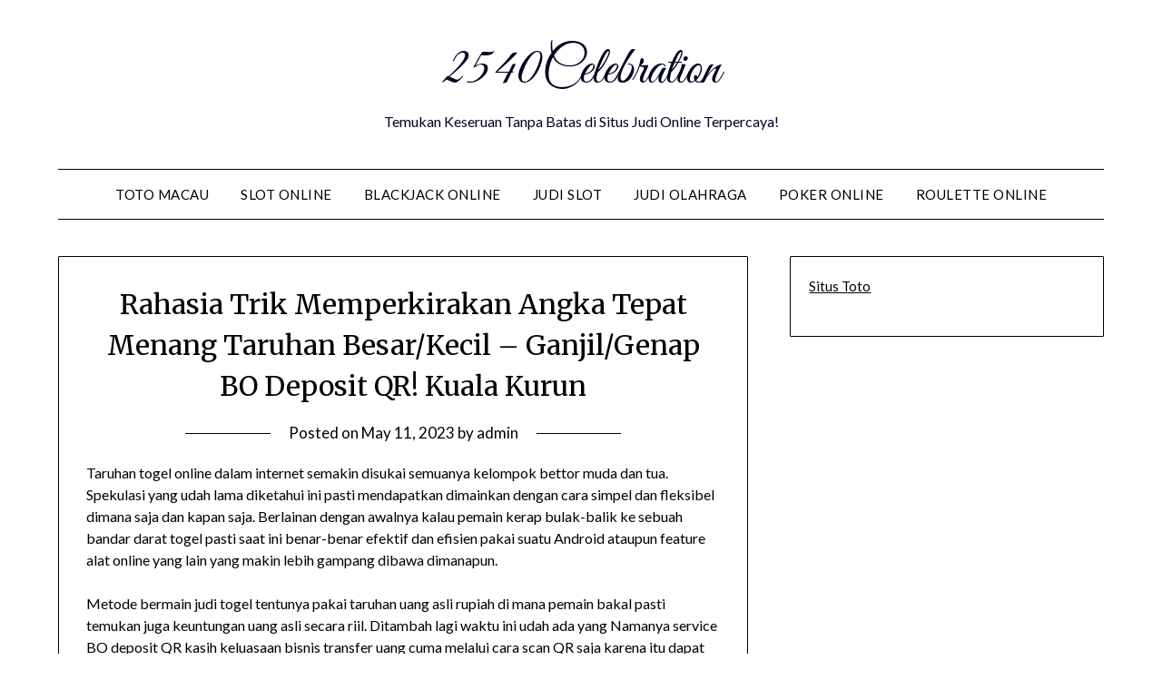

--- FILE ---
content_type: text/html; charset=UTF-8
request_url: https://2540celebration.com/rahasia-trik-memperkirakan-angka-tepat-menang-taruhan-besar-kecil-ganjil-genap-bo-deposit-qr-kuala-kurun/
body_size: 15541
content:


<!doctype html>
	<html lang="en-US">
	<head>
		<meta charset="UTF-8">
		<meta name="viewport" content="width=device-width, initial-scale=1">
		<link rel="profile" href="https://gmpg.org/xfn/11">
		<meta name='robots' content='index, follow, max-image-preview:large, max-snippet:-1, max-video-preview:-1' />

	<!-- This site is optimized with the Yoast SEO plugin v26.8 - https://yoast.com/product/yoast-seo-wordpress/ -->
	<title>Rahasia Trik Memperkirakan Angka Tepat Menang Taruhan Besar/Kecil - Ganjil/Genap BO Deposit QR! Kuala Kurun</title>
	<meta name="description" content="Rahasia Trik Memperkirakan Angka Tepat Menang Taruhan Besar/Kecil - Ganjil/Genap BO Deposit QR! Kuala Kurun" />
	<link rel="canonical" href="https://2540celebration.com/rahasia-trik-memperkirakan-angka-tepat-menang-taruhan-besar-kecil-ganjil-genap-bo-deposit-qr-kuala-kurun/" />
	<meta property="og:locale" content="en_US" />
	<meta property="og:type" content="article" />
	<meta property="og:title" content="Rahasia Trik Memperkirakan Angka Tepat Menang Taruhan Besar/Kecil - Ganjil/Genap BO Deposit QR! Kuala Kurun" />
	<meta property="og:description" content="Rahasia Trik Memperkirakan Angka Tepat Menang Taruhan Besar/Kecil - Ganjil/Genap BO Deposit QR! Kuala Kurun" />
	<meta property="og:url" content="https://2540celebration.com/rahasia-trik-memperkirakan-angka-tepat-menang-taruhan-besar-kecil-ganjil-genap-bo-deposit-qr-kuala-kurun/" />
	<meta property="og:site_name" content="2540Celebration" />
	<meta property="article:published_time" content="2023-05-11T15:10:31+00:00" />
	<meta property="og:image" content="http://2540celebration.com/wp-content/uploads/2023/05/cropped-Thor-Koi-Fix-nya-300x300.png" />
	<meta name="author" content="admin" />
	<meta name="twitter:card" content="summary_large_image" />
	<meta name="twitter:title" content="Rahasia Trik Memperkirakan Angka Tepat Menang Taruhan Besar/Kecil - Ganjil/Genap BO Deposit QR! Kuala Kurun" />
	<meta name="twitter:description" content="Rahasia Trik Memperkirakan Angka Tepat Menang Taruhan Besar/Kecil - Ganjil/Genap BO Deposit QR! Kuala Kurun" />
	<meta name="twitter:label1" content="Written by" />
	<meta name="twitter:data1" content="admin" />
	<meta name="twitter:label2" content="Est. reading time" />
	<meta name="twitter:data2" content="10 minutes" />
	<script type="application/ld+json" class="yoast-schema-graph">{"@context":"https://schema.org","@graph":[{"@type":"Article","@id":"https://2540celebration.com/rahasia-trik-memperkirakan-angka-tepat-menang-taruhan-besar-kecil-ganjil-genap-bo-deposit-qr-kuala-kurun/#article","isPartOf":{"@id":"https://2540celebration.com/rahasia-trik-memperkirakan-angka-tepat-menang-taruhan-besar-kecil-ganjil-genap-bo-deposit-qr-kuala-kurun/"},"author":{"name":"admin","@id":"https://2540celebration.com/#/schema/person/b61e930e95cbbe4e279c80da4f404897"},"headline":"Rahasia Trik Memperkirakan Angka Tepat Menang Taruhan Besar/Kecil &#8211; Ganjil/Genap BO Deposit QR! Kuala Kurun","datePublished":"2023-05-11T15:10:31+00:00","mainEntityOfPage":{"@id":"https://2540celebration.com/rahasia-trik-memperkirakan-angka-tepat-menang-taruhan-besar-kecil-ganjil-genap-bo-deposit-qr-kuala-kurun/"},"wordCount":1989,"commentCount":0,"image":{"@id":"https://2540celebration.com/rahasia-trik-memperkirakan-angka-tepat-menang-taruhan-besar-kecil-ganjil-genap-bo-deposit-qr-kuala-kurun/#primaryimage"},"thumbnailUrl":"http://2540celebration.com/wp-content/uploads/2023/05/cropped-Thor-Koi-Fix-nya-300x300.png","articleSection":["Toto Macau"],"inLanguage":"en-US"},{"@type":"WebPage","@id":"https://2540celebration.com/rahasia-trik-memperkirakan-angka-tepat-menang-taruhan-besar-kecil-ganjil-genap-bo-deposit-qr-kuala-kurun/","url":"https://2540celebration.com/rahasia-trik-memperkirakan-angka-tepat-menang-taruhan-besar-kecil-ganjil-genap-bo-deposit-qr-kuala-kurun/","name":"Rahasia Trik Memperkirakan Angka Tepat Menang Taruhan Besar/Kecil - Ganjil/Genap BO Deposit QR! Kuala Kurun","isPartOf":{"@id":"https://2540celebration.com/#website"},"primaryImageOfPage":{"@id":"https://2540celebration.com/rahasia-trik-memperkirakan-angka-tepat-menang-taruhan-besar-kecil-ganjil-genap-bo-deposit-qr-kuala-kurun/#primaryimage"},"image":{"@id":"https://2540celebration.com/rahasia-trik-memperkirakan-angka-tepat-menang-taruhan-besar-kecil-ganjil-genap-bo-deposit-qr-kuala-kurun/#primaryimage"},"thumbnailUrl":"http://2540celebration.com/wp-content/uploads/2023/05/cropped-Thor-Koi-Fix-nya-300x300.png","datePublished":"2023-05-11T15:10:31+00:00","author":{"@id":"https://2540celebration.com/#/schema/person/b61e930e95cbbe4e279c80da4f404897"},"description":"Rahasia Trik Memperkirakan Angka Tepat Menang Taruhan Besar/Kecil - Ganjil/Genap BO Deposit QR! Kuala Kurun","breadcrumb":{"@id":"https://2540celebration.com/rahasia-trik-memperkirakan-angka-tepat-menang-taruhan-besar-kecil-ganjil-genap-bo-deposit-qr-kuala-kurun/#breadcrumb"},"inLanguage":"en-US","potentialAction":[{"@type":"ReadAction","target":["https://2540celebration.com/rahasia-trik-memperkirakan-angka-tepat-menang-taruhan-besar-kecil-ganjil-genap-bo-deposit-qr-kuala-kurun/"]}]},{"@type":"ImageObject","inLanguage":"en-US","@id":"https://2540celebration.com/rahasia-trik-memperkirakan-angka-tepat-menang-taruhan-besar-kecil-ganjil-genap-bo-deposit-qr-kuala-kurun/#primaryimage","url":"http://2540celebration.com/wp-content/uploads/2023/05/cropped-Thor-Koi-Fix-nya-300x300.png","contentUrl":"http://2540celebration.com/wp-content/uploads/2023/05/cropped-Thor-Koi-Fix-nya-300x300.png"},{"@type":"BreadcrumbList","@id":"https://2540celebration.com/rahasia-trik-memperkirakan-angka-tepat-menang-taruhan-besar-kecil-ganjil-genap-bo-deposit-qr-kuala-kurun/#breadcrumb","itemListElement":[{"@type":"ListItem","position":1,"name":"Home","item":"https://2540celebration.com/"},{"@type":"ListItem","position":2,"name":"Rahasia Trik Memperkirakan Angka Tepat Menang Taruhan Besar/Kecil &#8211; Ganjil/Genap BO Deposit QR! Kuala Kurun"}]},{"@type":"WebSite","@id":"https://2540celebration.com/#website","url":"https://2540celebration.com/","name":"2540celebration","description":"Temukan Keseruan Tanpa Batas di Situs Judi Online Terpercaya!","alternateName":"2540celebration","potentialAction":[{"@type":"SearchAction","target":{"@type":"EntryPoint","urlTemplate":"https://2540celebration.com/?s={search_term_string}"},"query-input":{"@type":"PropertyValueSpecification","valueRequired":true,"valueName":"search_term_string"}}],"inLanguage":"en-US"},{"@type":"Person","@id":"https://2540celebration.com/#/schema/person/b61e930e95cbbe4e279c80da4f404897","name":"admin","image":{"@type":"ImageObject","inLanguage":"en-US","@id":"https://2540celebration.com/#/schema/person/image/","url":"https://secure.gravatar.com/avatar/a4c83fc8ef99fc6b5e1e61cb6e37ab916589d118112ad4cd492ea021db45a055?s=96&d=mm&r=g","contentUrl":"https://secure.gravatar.com/avatar/a4c83fc8ef99fc6b5e1e61cb6e37ab916589d118112ad4cd492ea021db45a055?s=96&d=mm&r=g","caption":"admin"},"sameAs":["http://2540celebration.com"],"url":"https://2540celebration.com/author/admin/"}]}</script>
	<!-- / Yoast SEO plugin. -->


<link rel='dns-prefetch' href='//fonts.googleapis.com' />
<link rel="alternate" type="application/rss+xml" title="2540Celebration &raquo; Feed" href="https://2540celebration.com/feed/" />
<link rel="alternate" title="oEmbed (JSON)" type="application/json+oembed" href="https://2540celebration.com/wp-json/oembed/1.0/embed?url=https%3A%2F%2F2540celebration.com%2Frahasia-trik-memperkirakan-angka-tepat-menang-taruhan-besar-kecil-ganjil-genap-bo-deposit-qr-kuala-kurun%2F" />
<link rel="alternate" title="oEmbed (XML)" type="text/xml+oembed" href="https://2540celebration.com/wp-json/oembed/1.0/embed?url=https%3A%2F%2F2540celebration.com%2Frahasia-trik-memperkirakan-angka-tepat-menang-taruhan-besar-kecil-ganjil-genap-bo-deposit-qr-kuala-kurun%2F&#038;format=xml" />
<style id='wp-img-auto-sizes-contain-inline-css' type='text/css'>
img:is([sizes=auto i],[sizes^="auto," i]){contain-intrinsic-size:3000px 1500px}
/*# sourceURL=wp-img-auto-sizes-contain-inline-css */
</style>
<style id='superb-addons-variable-fallbacks-inline-css' type='text/css'>
:root{--wp--preset--color--primary:#1f7cec;--wp--preset--color--primary-hover:#3993ff;--wp--preset--color--base:#fff;--wp--preset--color--featured:#0a284b;--wp--preset--color--contrast-light:#fff;--wp--preset--color--contrast-dark:#000;--wp--preset--color--mono-1:#0d3c74;--wp--preset--color--mono-2:#64748b;--wp--preset--color--mono-3:#e2e8f0;--wp--preset--color--mono-4:#f8fafc;--wp--preset--spacing--superbspacing-xxsmall:clamp(5px,1vw,10px);--wp--preset--spacing--superbspacing-xsmall:clamp(10px,2vw,20px);--wp--preset--spacing--superbspacing-small:clamp(20px,4vw,40px);--wp--preset--spacing--superbspacing-medium:clamp(30px,6vw,60px);--wp--preset--spacing--superbspacing-large:clamp(40px,8vw,80px);--wp--preset--spacing--superbspacing-xlarge:clamp(50px,10vw,100px);--wp--preset--spacing--superbspacing-xxlarge:clamp(60px,12vw,120px);--wp--preset--font-size--superbfont-tiny:clamp(10px,0.625rem + ((1vw - 3.2px) * 0.227),12px);--wp--preset--font-size--superbfont-xxsmall:clamp(12px,0.75rem + ((1vw - 3.2px) * 0.227),14px);--wp--preset--font-size--superbfont-xsmall:clamp(16px,1rem + ((1vw - 3.2px) * 1),16px);--wp--preset--font-size--superbfont-small:clamp(16px,1rem + ((1vw - 3.2px) * 0.227),18px);--wp--preset--font-size--superbfont-medium:clamp(18px,1.125rem + ((1vw - 3.2px) * 0.227),20px);--wp--preset--font-size--superbfont-large:clamp(24px,1.5rem + ((1vw - 3.2px) * 0.909),32px);--wp--preset--font-size--superbfont-xlarge:clamp(32px,2rem + ((1vw - 3.2px) * 1.818),48px);--wp--preset--font-size--superbfont-xxlarge:clamp(40px,2.5rem + ((1vw - 3.2px) * 2.727),64px)}.has-primary-color{color:var(--wp--preset--color--primary)!important}.has-primary-hover-color{color:var(--wp--preset--color--primary-hover)!important}.has-base-color{color:var(--wp--preset--color--base)!important}.has-featured-color{color:var(--wp--preset--color--featured)!important}.has-contrast-light-color{color:var(--wp--preset--color--contrast-light)!important}.has-contrast-dark-color{color:var(--wp--preset--color--contrast-dark)!important}.has-mono-1-color{color:var(--wp--preset--color--mono-1)!important}.has-mono-2-color{color:var(--wp--preset--color--mono-2)!important}.has-mono-3-color{color:var(--wp--preset--color--mono-3)!important}.has-mono-4-color{color:var(--wp--preset--color--mono-4)!important}.has-primary-background-color{background-color:var(--wp--preset--color--primary)!important}.has-primary-hover-background-color{background-color:var(--wp--preset--color--primary-hover)!important}.has-base-background-color{background-color:var(--wp--preset--color--base)!important}.has-featured-background-color{background-color:var(--wp--preset--color--featured)!important}.has-contrast-light-background-color{background-color:var(--wp--preset--color--contrast-light)!important}.has-contrast-dark-background-color{background-color:var(--wp--preset--color--contrast-dark)!important}.has-mono-1-background-color{background-color:var(--wp--preset--color--mono-1)!important}.has-mono-2-background-color{background-color:var(--wp--preset--color--mono-2)!important}.has-mono-3-background-color{background-color:var(--wp--preset--color--mono-3)!important}.has-mono-4-background-color{background-color:var(--wp--preset--color--mono-4)!important}.has-superbfont-tiny-font-size{font-size:var(--wp--preset--font-size--superbfont-tiny)!important}.has-superbfont-xxsmall-font-size{font-size:var(--wp--preset--font-size--superbfont-xxsmall)!important}.has-superbfont-xsmall-font-size{font-size:var(--wp--preset--font-size--superbfont-xsmall)!important}.has-superbfont-small-font-size{font-size:var(--wp--preset--font-size--superbfont-small)!important}.has-superbfont-medium-font-size{font-size:var(--wp--preset--font-size--superbfont-medium)!important}.has-superbfont-large-font-size{font-size:var(--wp--preset--font-size--superbfont-large)!important}.has-superbfont-xlarge-font-size{font-size:var(--wp--preset--font-size--superbfont-xlarge)!important}.has-superbfont-xxlarge-font-size{font-size:var(--wp--preset--font-size--superbfont-xxlarge)!important}
/*# sourceURL=superb-addons-variable-fallbacks-inline-css */
</style>
<style id='wp-emoji-styles-inline-css' type='text/css'>

	img.wp-smiley, img.emoji {
		display: inline !important;
		border: none !important;
		box-shadow: none !important;
		height: 1em !important;
		width: 1em !important;
		margin: 0 0.07em !important;
		vertical-align: -0.1em !important;
		background: none !important;
		padding: 0 !important;
	}
/*# sourceURL=wp-emoji-styles-inline-css */
</style>
<link rel='stylesheet' id='wp-block-library-css' href='https://2540celebration.com/wp-includes/css/dist/block-library/style.min.css?ver=6.9' type='text/css' media='all' />
<style id='global-styles-inline-css' type='text/css'>
:root{--wp--preset--aspect-ratio--square: 1;--wp--preset--aspect-ratio--4-3: 4/3;--wp--preset--aspect-ratio--3-4: 3/4;--wp--preset--aspect-ratio--3-2: 3/2;--wp--preset--aspect-ratio--2-3: 2/3;--wp--preset--aspect-ratio--16-9: 16/9;--wp--preset--aspect-ratio--9-16: 9/16;--wp--preset--color--black: #000000;--wp--preset--color--cyan-bluish-gray: #abb8c3;--wp--preset--color--white: #ffffff;--wp--preset--color--pale-pink: #f78da7;--wp--preset--color--vivid-red: #cf2e2e;--wp--preset--color--luminous-vivid-orange: #ff6900;--wp--preset--color--luminous-vivid-amber: #fcb900;--wp--preset--color--light-green-cyan: #7bdcb5;--wp--preset--color--vivid-green-cyan: #00d084;--wp--preset--color--pale-cyan-blue: #8ed1fc;--wp--preset--color--vivid-cyan-blue: #0693e3;--wp--preset--color--vivid-purple: #9b51e0;--wp--preset--gradient--vivid-cyan-blue-to-vivid-purple: linear-gradient(135deg,rgb(6,147,227) 0%,rgb(155,81,224) 100%);--wp--preset--gradient--light-green-cyan-to-vivid-green-cyan: linear-gradient(135deg,rgb(122,220,180) 0%,rgb(0,208,130) 100%);--wp--preset--gradient--luminous-vivid-amber-to-luminous-vivid-orange: linear-gradient(135deg,rgb(252,185,0) 0%,rgb(255,105,0) 100%);--wp--preset--gradient--luminous-vivid-orange-to-vivid-red: linear-gradient(135deg,rgb(255,105,0) 0%,rgb(207,46,46) 100%);--wp--preset--gradient--very-light-gray-to-cyan-bluish-gray: linear-gradient(135deg,rgb(238,238,238) 0%,rgb(169,184,195) 100%);--wp--preset--gradient--cool-to-warm-spectrum: linear-gradient(135deg,rgb(74,234,220) 0%,rgb(151,120,209) 20%,rgb(207,42,186) 40%,rgb(238,44,130) 60%,rgb(251,105,98) 80%,rgb(254,248,76) 100%);--wp--preset--gradient--blush-light-purple: linear-gradient(135deg,rgb(255,206,236) 0%,rgb(152,150,240) 100%);--wp--preset--gradient--blush-bordeaux: linear-gradient(135deg,rgb(254,205,165) 0%,rgb(254,45,45) 50%,rgb(107,0,62) 100%);--wp--preset--gradient--luminous-dusk: linear-gradient(135deg,rgb(255,203,112) 0%,rgb(199,81,192) 50%,rgb(65,88,208) 100%);--wp--preset--gradient--pale-ocean: linear-gradient(135deg,rgb(255,245,203) 0%,rgb(182,227,212) 50%,rgb(51,167,181) 100%);--wp--preset--gradient--electric-grass: linear-gradient(135deg,rgb(202,248,128) 0%,rgb(113,206,126) 100%);--wp--preset--gradient--midnight: linear-gradient(135deg,rgb(2,3,129) 0%,rgb(40,116,252) 100%);--wp--preset--font-size--small: 13px;--wp--preset--font-size--medium: 20px;--wp--preset--font-size--large: 36px;--wp--preset--font-size--x-large: 42px;--wp--preset--spacing--20: 0.44rem;--wp--preset--spacing--30: 0.67rem;--wp--preset--spacing--40: 1rem;--wp--preset--spacing--50: 1.5rem;--wp--preset--spacing--60: 2.25rem;--wp--preset--spacing--70: 3.38rem;--wp--preset--spacing--80: 5.06rem;--wp--preset--shadow--natural: 6px 6px 9px rgba(0, 0, 0, 0.2);--wp--preset--shadow--deep: 12px 12px 50px rgba(0, 0, 0, 0.4);--wp--preset--shadow--sharp: 6px 6px 0px rgba(0, 0, 0, 0.2);--wp--preset--shadow--outlined: 6px 6px 0px -3px rgb(255, 255, 255), 6px 6px rgb(0, 0, 0);--wp--preset--shadow--crisp: 6px 6px 0px rgb(0, 0, 0);}:where(.is-layout-flex){gap: 0.5em;}:where(.is-layout-grid){gap: 0.5em;}body .is-layout-flex{display: flex;}.is-layout-flex{flex-wrap: wrap;align-items: center;}.is-layout-flex > :is(*, div){margin: 0;}body .is-layout-grid{display: grid;}.is-layout-grid > :is(*, div){margin: 0;}:where(.wp-block-columns.is-layout-flex){gap: 2em;}:where(.wp-block-columns.is-layout-grid){gap: 2em;}:where(.wp-block-post-template.is-layout-flex){gap: 1.25em;}:where(.wp-block-post-template.is-layout-grid){gap: 1.25em;}.has-black-color{color: var(--wp--preset--color--black) !important;}.has-cyan-bluish-gray-color{color: var(--wp--preset--color--cyan-bluish-gray) !important;}.has-white-color{color: var(--wp--preset--color--white) !important;}.has-pale-pink-color{color: var(--wp--preset--color--pale-pink) !important;}.has-vivid-red-color{color: var(--wp--preset--color--vivid-red) !important;}.has-luminous-vivid-orange-color{color: var(--wp--preset--color--luminous-vivid-orange) !important;}.has-luminous-vivid-amber-color{color: var(--wp--preset--color--luminous-vivid-amber) !important;}.has-light-green-cyan-color{color: var(--wp--preset--color--light-green-cyan) !important;}.has-vivid-green-cyan-color{color: var(--wp--preset--color--vivid-green-cyan) !important;}.has-pale-cyan-blue-color{color: var(--wp--preset--color--pale-cyan-blue) !important;}.has-vivid-cyan-blue-color{color: var(--wp--preset--color--vivid-cyan-blue) !important;}.has-vivid-purple-color{color: var(--wp--preset--color--vivid-purple) !important;}.has-black-background-color{background-color: var(--wp--preset--color--black) !important;}.has-cyan-bluish-gray-background-color{background-color: var(--wp--preset--color--cyan-bluish-gray) !important;}.has-white-background-color{background-color: var(--wp--preset--color--white) !important;}.has-pale-pink-background-color{background-color: var(--wp--preset--color--pale-pink) !important;}.has-vivid-red-background-color{background-color: var(--wp--preset--color--vivid-red) !important;}.has-luminous-vivid-orange-background-color{background-color: var(--wp--preset--color--luminous-vivid-orange) !important;}.has-luminous-vivid-amber-background-color{background-color: var(--wp--preset--color--luminous-vivid-amber) !important;}.has-light-green-cyan-background-color{background-color: var(--wp--preset--color--light-green-cyan) !important;}.has-vivid-green-cyan-background-color{background-color: var(--wp--preset--color--vivid-green-cyan) !important;}.has-pale-cyan-blue-background-color{background-color: var(--wp--preset--color--pale-cyan-blue) !important;}.has-vivid-cyan-blue-background-color{background-color: var(--wp--preset--color--vivid-cyan-blue) !important;}.has-vivid-purple-background-color{background-color: var(--wp--preset--color--vivid-purple) !important;}.has-black-border-color{border-color: var(--wp--preset--color--black) !important;}.has-cyan-bluish-gray-border-color{border-color: var(--wp--preset--color--cyan-bluish-gray) !important;}.has-white-border-color{border-color: var(--wp--preset--color--white) !important;}.has-pale-pink-border-color{border-color: var(--wp--preset--color--pale-pink) !important;}.has-vivid-red-border-color{border-color: var(--wp--preset--color--vivid-red) !important;}.has-luminous-vivid-orange-border-color{border-color: var(--wp--preset--color--luminous-vivid-orange) !important;}.has-luminous-vivid-amber-border-color{border-color: var(--wp--preset--color--luminous-vivid-amber) !important;}.has-light-green-cyan-border-color{border-color: var(--wp--preset--color--light-green-cyan) !important;}.has-vivid-green-cyan-border-color{border-color: var(--wp--preset--color--vivid-green-cyan) !important;}.has-pale-cyan-blue-border-color{border-color: var(--wp--preset--color--pale-cyan-blue) !important;}.has-vivid-cyan-blue-border-color{border-color: var(--wp--preset--color--vivid-cyan-blue) !important;}.has-vivid-purple-border-color{border-color: var(--wp--preset--color--vivid-purple) !important;}.has-vivid-cyan-blue-to-vivid-purple-gradient-background{background: var(--wp--preset--gradient--vivid-cyan-blue-to-vivid-purple) !important;}.has-light-green-cyan-to-vivid-green-cyan-gradient-background{background: var(--wp--preset--gradient--light-green-cyan-to-vivid-green-cyan) !important;}.has-luminous-vivid-amber-to-luminous-vivid-orange-gradient-background{background: var(--wp--preset--gradient--luminous-vivid-amber-to-luminous-vivid-orange) !important;}.has-luminous-vivid-orange-to-vivid-red-gradient-background{background: var(--wp--preset--gradient--luminous-vivid-orange-to-vivid-red) !important;}.has-very-light-gray-to-cyan-bluish-gray-gradient-background{background: var(--wp--preset--gradient--very-light-gray-to-cyan-bluish-gray) !important;}.has-cool-to-warm-spectrum-gradient-background{background: var(--wp--preset--gradient--cool-to-warm-spectrum) !important;}.has-blush-light-purple-gradient-background{background: var(--wp--preset--gradient--blush-light-purple) !important;}.has-blush-bordeaux-gradient-background{background: var(--wp--preset--gradient--blush-bordeaux) !important;}.has-luminous-dusk-gradient-background{background: var(--wp--preset--gradient--luminous-dusk) !important;}.has-pale-ocean-gradient-background{background: var(--wp--preset--gradient--pale-ocean) !important;}.has-electric-grass-gradient-background{background: var(--wp--preset--gradient--electric-grass) !important;}.has-midnight-gradient-background{background: var(--wp--preset--gradient--midnight) !important;}.has-small-font-size{font-size: var(--wp--preset--font-size--small) !important;}.has-medium-font-size{font-size: var(--wp--preset--font-size--medium) !important;}.has-large-font-size{font-size: var(--wp--preset--font-size--large) !important;}.has-x-large-font-size{font-size: var(--wp--preset--font-size--x-large) !important;}
/*# sourceURL=global-styles-inline-css */
</style>

<style id='classic-theme-styles-inline-css' type='text/css'>
/*! This file is auto-generated */
.wp-block-button__link{color:#fff;background-color:#32373c;border-radius:9999px;box-shadow:none;text-decoration:none;padding:calc(.667em + 2px) calc(1.333em + 2px);font-size:1.125em}.wp-block-file__button{background:#32373c;color:#fff;text-decoration:none}
/*# sourceURL=/wp-includes/css/classic-themes.min.css */
</style>
<link rel='stylesheet' id='dashicons-css' href='https://2540celebration.com/wp-includes/css/dashicons.min.css?ver=6.9' type='text/css' media='all' />
<link rel='stylesheet' id='admin-bar-css' href='https://2540celebration.com/wp-includes/css/admin-bar.min.css?ver=6.9' type='text/css' media='all' />
<style id='admin-bar-inline-css' type='text/css'>

    /* Hide CanvasJS credits for P404 charts specifically */
    #p404RedirectChart .canvasjs-chart-credit {
        display: none !important;
    }
    
    #p404RedirectChart canvas {
        border-radius: 6px;
    }

    .p404-redirect-adminbar-weekly-title {
        font-weight: bold;
        font-size: 14px;
        color: #fff;
        margin-bottom: 6px;
    }

    #wpadminbar #wp-admin-bar-p404_free_top_button .ab-icon:before {
        content: "\f103";
        color: #dc3545;
        top: 3px;
    }
    
    #wp-admin-bar-p404_free_top_button .ab-item {
        min-width: 80px !important;
        padding: 0px !important;
    }
    
    /* Ensure proper positioning and z-index for P404 dropdown */
    .p404-redirect-adminbar-dropdown-wrap { 
        min-width: 0; 
        padding: 0;
        position: static !important;
    }
    
    #wpadminbar #wp-admin-bar-p404_free_top_button_dropdown {
        position: static !important;
    }
    
    #wpadminbar #wp-admin-bar-p404_free_top_button_dropdown .ab-item {
        padding: 0 !important;
        margin: 0 !important;
    }
    
    .p404-redirect-dropdown-container {
        min-width: 340px;
        padding: 18px 18px 12px 18px;
        background: #23282d !important;
        color: #fff;
        border-radius: 12px;
        box-shadow: 0 8px 32px rgba(0,0,0,0.25);
        margin-top: 10px;
        position: relative !important;
        z-index: 999999 !important;
        display: block !important;
        border: 1px solid #444;
    }
    
    /* Ensure P404 dropdown appears on hover */
    #wpadminbar #wp-admin-bar-p404_free_top_button .p404-redirect-dropdown-container { 
        display: none !important;
    }
    
    #wpadminbar #wp-admin-bar-p404_free_top_button:hover .p404-redirect-dropdown-container { 
        display: block !important;
    }
    
    #wpadminbar #wp-admin-bar-p404_free_top_button:hover #wp-admin-bar-p404_free_top_button_dropdown .p404-redirect-dropdown-container {
        display: block !important;
    }
    
    .p404-redirect-card {
        background: #2c3338;
        border-radius: 8px;
        padding: 18px 18px 12px 18px;
        box-shadow: 0 2px 8px rgba(0,0,0,0.07);
        display: flex;
        flex-direction: column;
        align-items: flex-start;
        border: 1px solid #444;
    }
    
    .p404-redirect-btn {
        display: inline-block;
        background: #dc3545;
        color: #fff !important;
        font-weight: bold;
        padding: 5px 22px;
        border-radius: 8px;
        text-decoration: none;
        font-size: 17px;
        transition: background 0.2s, box-shadow 0.2s;
        margin-top: 8px;
        box-shadow: 0 2px 8px rgba(220,53,69,0.15);
        text-align: center;
        line-height: 1.6;
    }
    
    .p404-redirect-btn:hover {
        background: #c82333;
        color: #fff !important;
        box-shadow: 0 4px 16px rgba(220,53,69,0.25);
    }
    
    /* Prevent conflicts with other admin bar dropdowns */
    #wpadminbar .ab-top-menu > li:hover > .ab-item,
    #wpadminbar .ab-top-menu > li.hover > .ab-item {
        z-index: auto;
    }
    
    #wpadminbar #wp-admin-bar-p404_free_top_button:hover > .ab-item {
        z-index: 999998 !important;
    }
    
/*# sourceURL=admin-bar-inline-css */
</style>
<link rel='stylesheet' id='contact-form-7-css' href='https://2540celebration.com/wp-content/plugins/contact-form-7/includes/css/styles.css?ver=6.1.4' type='text/css' media='all' />
<link rel='stylesheet' id='superb-addons-patterns-css' href='https://2540celebration.com/wp-content/plugins/superb-blocks/assets/css/patterns.min.css?ver=3.6.2' type='text/css' media='all' />
<link rel='stylesheet' id='superb-addons-enhancements-css' href='https://2540celebration.com/wp-content/plugins/superb-blocks/assets/css/enhancements.min.css?ver=3.6.2' type='text/css' media='all' />
<link rel='stylesheet' id='minimalist-writer-parent-style-css' href='https://2540celebration.com/wp-content/themes/minimalistblogger/style.css?ver=6.9' type='text/css' media='all' />
<link rel='stylesheet' id='minimalist-writer-css' href='https://2540celebration.com/wp-content/themes/minimalist-writer/style.css?ver=1.3' type='text/css' media='all' />
<link rel='stylesheet' id='Great Vibes-css' href='https://2540celebration.com/wp-content/fonts/42a1f7a99d5f47bdd0b32cf8a85701cd.css?ver=6.9' type='text/css' media='all' />
<link rel='stylesheet' id='font-awesome-css' href='https://2540celebration.com/wp-content/themes/minimalistblogger/css/font-awesome.min.css?ver=6.9' type='text/css' media='all' />
<link rel='stylesheet' id='minimalistblogger-style-css' href='https://2540celebration.com/wp-content/themes/minimalist-writer/style.css?ver=6.9' type='text/css' media='all' />
<link rel='stylesheet' id='minimalistblogger-google-fonts-css' href='//fonts.googleapis.com/css?family=Lato%3A300%2C400%2C700%2C900%7CMerriweather%3A400%2C700&#038;ver=6.9' type='text/css' media='all' />
<script type="text/javascript" src="https://2540celebration.com/wp-includes/js/jquery/jquery.min.js?ver=3.7.1" id="jquery-core-js"></script>
<script type="text/javascript" src="https://2540celebration.com/wp-includes/js/jquery/jquery-migrate.min.js?ver=3.4.1" id="jquery-migrate-js"></script>
<link rel="https://api.w.org/" href="https://2540celebration.com/wp-json/" /><link rel="alternate" title="JSON" type="application/json" href="https://2540celebration.com/wp-json/wp/v2/posts/1183" /><link rel="EditURI" type="application/rsd+xml" title="RSD" href="https://2540celebration.com/xmlrpc.php?rsd" />
<meta name="generator" content="WordPress 6.9" />
<link rel='shortlink' href='https://2540celebration.com/?p=1183' />

		<style type="text/css">
									body, .site, .swidgets-wrap h3, .post-data-text { background: ; }
			.site-title a, .site-description { color: ; }
			.sheader { background-color: ; }
			.super-menu, #smobile-menu, .primary-menu, .primary-menu ul li ul.children, .primary-menu ul li ul.sub-menu { background-color: ; }
			.main-navigation ul li a, .main-navigation ul li .sub-arrow, .super-menu .toggle-mobile-menu,.toggle-mobile-menu:before, .mobile-menu-active .smenu-hide { color: ; }
			#smobile-menu.show .main-navigation ul ul.children.active, #smobile-menu.show .main-navigation ul ul.sub-menu.active, #smobile-menu.show .main-navigation ul li, .smenu-hide.toggle-mobile-menu.menu-toggle, #smobile-menu.show .main-navigation ul li, .primary-menu ul li ul.children li, .primary-menu ul li ul.sub-menu li, .primary-menu .pmenu, .super-menu { border-color: ; border-bottom-color: ; }
			#secondary .widget h3, #secondary .widget h3 a, #secondary .widget h4, #secondary .widget h1, #secondary .widget h2, #secondary .widget h5, #secondary .widget h6 { color: ; }
			#secondary .widget a, #secondary a, #secondary .widget li a , #secondary span.sub-arrow{ color: ; }
			#secondary, #secondary .widget, #secondary .widget p, #secondary .widget li, .widget time.rpwe-time.published { color: ; }
			#secondary .swidgets-wrap, #secondary .widget ul li, .featured-sidebar .search-field { border-color: ; }
			.site-info, .footer-column-three input.search-submit, .footer-column-three p, .footer-column-three li, .footer-column-three td, .footer-column-three th, .footer-column-three caption { color: ; }
			.footer-column-three h3, .footer-column-three h4, .footer-column-three h5, .footer-column-three h6, .footer-column-three h1, .footer-column-three h2, .footer-column-three h4, .footer-column-three h3 a { color: ; }
			.footer-column-three a, .footer-column-three li a, .footer-column-three .widget a, .footer-column-three .sub-arrow { color: ; }
			.footer-column-three h3:after { background: ; }
			.site-info, .widget ul li, .footer-column-three input.search-field, .footer-column-three input.search-submit { border-color: ; }
			.site-footer { background-color: ; }
			.archive .page-header h1, .blogposts-list h2 a, .blogposts-list h2 a:hover, .blogposts-list h2 a:active, .search-results h1.page-title { color: ; }
			.blogposts-list .post-data-text, .blogposts-list .post-data-text a{ color: ; }
			.blog .tag-cat-container, .blog .tag-cat-container a, .blogposts-list p { color: ; }
			.page-numbers li a, .blogposts-list .blogpost-button { background: ; }
			.page-numbers li a, .blogposts-list .blogpost-button, span.page-numbers.dots, .page-numbers.current, .page-numbers li a:hover { color: ; }
			.blog .tag-cat-container a, .archive .page-header h1, .search-results h1.page-title, .blogposts-list.fbox, span.page-numbers.dots, .page-numbers li a, .page-numbers.current { border-color: ; }
			.blogposts-list .post-data-divider { background: ; }
			.page .comments-area .comment-author, .page .comments-area .comment-author a, .page .comments-area .comments-title, .page .content-area h1, .page .content-area h2, .page .content-area h3, .page .content-area h4, .page .content-area h5, .page .content-area h6, .page .content-area th, .single  .comments-area .comment-author, .single .comments-area .comment-author a, .single .comments-area .comments-title, .single .content-area h1, .single .content-area h2, .single .content-area h3, .single .content-area h4, .single .content-area h5, .single .content-area h6, .single .content-area th, .search-no-results h1, .error404 h1 { color: ; }
			.single .post-data-text, .page .post-data-text, .page .post-data-text a, .single .post-data-text a, .comments-area .comment-meta .comment-metadata a { color: ; }
			.page .content-area p, .page article, .page .content-area table, .page .content-area dd, .page .content-area dt, .page .content-area address, .page .content-area .entry-content, .page .content-area li, .page .content-area ol, .single .content-area p, .single article, .single .content-area table, .single .content-area dd, .single .content-area dt, .single .content-area address, .single .entry-content, .single .content-area li, .single .content-area ol, .search-no-results .page-content p { color: ; }
			.single .tag-cat-container a, .page .tag-cat-container a, .single .entry-content a, .page .entry-content a, .comment-content a, .comments-area .reply a, .logged-in-as a, .comments-area .comment-respond a { color: ; }
			.comments-area p.form-submit input { background: ; }
			.error404 .page-content p, .error404 input.search-submit, .search-no-results input.search-submit { color: ; }
			.page .tag-cat-container a, .single .tag-cat-container a,.page .comments-area, .page article.fbox, .page article tr, .page .comments-area ol.comment-list ol.children li, .page .comments-area ol.comment-list .comment, .single .comments-area, .single article.fbox, .single article tr, .comments-area ol.comment-list ol.children li, .comments-area ol.comment-list .comment, .error404 main#main, .error404 .search-form label, .search-no-results .search-form label, .error404 input.search-submit, .search-no-results input.search-submit, .error404 main#main, .search-no-results section.fbox.no-results.not-found{ border-color: ; }
			.single .post-data-divider, .page .post-data-divider { background: ; }
			.single .comments-area p.form-submit input, .page .comments-area p.form-submit input { color: ; }
			.bottom-header-wrapper { padding-top: px; }
			.bottom-header-wrapper { padding-bottom: px; }
			.bottom-header-wrapper { background: ; }
			.bottom-header-wrapper *{ color: ; }
			.header-widget a, .header-widget li a, .header-widget i.fa { color: ; }
			.header-widget, .header-widget p, .header-widget li, .header-widget .textwidget { color: ; }
			.header-widget .widget-title, .header-widget h1, .header-widget h3, .header-widget h2, .header-widget h4, .header-widget h5, .header-widget h6{ color: ; }
			.header-widget.swidgets-wrap, .header-widget ul li, .header-widget .search-field { border-color: ; }
		</style>
	
		<style type="text/css">
			body, 
			.site, 
			.swidgets-wrap h3, 
			.post-data-text { background: ; }

			.site-title a, 
			.site-description { color: ; }

			.sheader { background:  }
		</style>
	<link rel="icon" href="https://2540celebration.com/wp-content/uploads/2023/05/cropped-Thor-Koi-Fix-nya-32x32.png" sizes="32x32" />
<link rel="icon" href="https://2540celebration.com/wp-content/uploads/2023/05/cropped-Thor-Koi-Fix-nya-192x192.png" sizes="192x192" />
<link rel="apple-touch-icon" href="https://2540celebration.com/wp-content/uploads/2023/05/cropped-Thor-Koi-Fix-nya-180x180.png" />
<meta name="msapplication-TileImage" content="https://2540celebration.com/wp-content/uploads/2023/05/cropped-Thor-Koi-Fix-nya-270x270.png" />
	</head>

	<body class="wp-singular post-template-default single single-post postid-1183 single-format-standard wp-theme-minimalistblogger wp-child-theme-minimalist-writer masthead-fixed">
		<div id="page" class="site">

			<header id="masthead" class="sheader site-header clearfix">
				<div class="content-wrap">
					
					
						<div class="site-branding">

														<p class="site-title"><a href="https://2540celebration.com/" rel="home">2540Celebration</a></p>
														<p class="site-description">Temukan Keseruan Tanpa Batas di Situs Judi Online Terpercaya!</p>
							
					</div><!-- .site-branding -->

					
			</div>
			<nav id="primary-site-navigation" class="primary-menu main-navigation clearfix">

				<a href="#" id="pull" class="smenu-hide toggle-mobile-menu menu-toggle" aria-controls="secondary-menu" aria-expanded="false">Menu					
				</a>


				<div class="content-wrap text-center">
					<div class="center-main-menu">


						<div class="menu-home-container"><ul id="primary-menu" class="pmenu"><li id="menu-item-1459" class="menu-item menu-item-type-taxonomy menu-item-object-category current-post-ancestor current-menu-parent current-post-parent menu-item-1459"><a href="https://2540celebration.com/category/toto-macau/">Toto Macau</a></li>
<li id="menu-item-1460" class="menu-item menu-item-type-taxonomy menu-item-object-category menu-item-1460"><a href="https://2540celebration.com/category/slot-online/">Slot Online</a></li>
<li id="menu-item-1461" class="menu-item menu-item-type-taxonomy menu-item-object-category menu-item-1461"><a href="https://2540celebration.com/category/blackjack-online/">Blackjack Online</a></li>
<li id="menu-item-1462" class="menu-item menu-item-type-taxonomy menu-item-object-category menu-item-1462"><a href="https://2540celebration.com/category/judi-slot/">Judi Slot</a></li>
<li id="menu-item-1463" class="menu-item menu-item-type-taxonomy menu-item-object-category menu-item-1463"><a href="https://2540celebration.com/category/judi-olahraga/">Judi Olahraga</a></li>
<li id="menu-item-1464" class="menu-item menu-item-type-taxonomy menu-item-object-category menu-item-1464"><a href="https://2540celebration.com/category/poker-online/">Poker Online</a></li>
<li id="menu-item-1465" class="menu-item menu-item-type-taxonomy menu-item-object-category menu-item-1465"><a href="https://2540celebration.com/category/roulette-online/">Roulette Online</a></li>
</ul></div>						
						
												</div>
				</div>

			</nav><!-- #primary-site-navigation -->

			<div class="super-menu clearfix">
				<div class="super-menu-inner">
					<a href="#" id="pull" class="toggle-mobile-menu menu-toggle" aria-controls="secondary-menu" aria-expanded="false">Menu</a>
									</div>
			</div>

			<div id="mobile-menu-overlay"></div>

		</header>


					<!-- Image banner -->
			
		<!-- / Image banner -->

	


<div class="content-wrap">

	
		<!-- Upper widgets -->
		<div class="header-widgets-wrapper">
			
			
					</div>
		<!-- / Upper widgets -->
	
</div>

<div id="content" class="site-content clearfix">
	<div class="content-wrap">

<div id="primary" class="featured-content content-area">
	<main id="main" class="site-main">

		
<article id="post-1183" class="posts-entry fbox post-1183 post type-post status-publish format-standard hentry category-toto-macau">
			<header class="entry-header">
		<h1 class="entry-title">Rahasia Trik Memperkirakan Angka Tepat Menang Taruhan Besar/Kecil &#8211; Ganjil/Genap BO Deposit QR! 
Kuala Kurun</h1>		<div class="entry-meta">
			<div class="blog-data-wrapper">
				<div class="post-data-divider"></div>
				<div class="post-data-positioning">
					<div class="post-data-text">
						<span class="posted-on">Posted on <a href="https://2540celebration.com/rahasia-trik-memperkirakan-angka-tepat-menang-taruhan-besar-kecil-ganjil-genap-bo-deposit-qr-kuala-kurun/" rel="bookmark"><time class="entry-date published updated" datetime="2023-05-11T22:10:31+07:00">May 11, 2023</time></a></span><span class="byline"> by <span class="author vcard"><a class="url fn n" href="https://2540celebration.com/author/admin/">admin</a></span></span>					</div>
				</div>
			</div>
		</div><!-- .entry-meta -->
			</header><!-- .entry-header -->

	<div class="entry-content">
		<p>Taruhan togel online dalam internet semakin disukai semuanya kelompok bettor muda dan tua. Spekulasi yang udah lama diketahui ini pasti mendapatkan dimainkan dengan cara simpel dan fleksibel dimana saja dan kapan saja. Berlainan dengan awalnya kalau pemain kerap bulak-balik ke sebuah bandar darat togel pasti saat ini benar-benar efektif dan efisien pakai suatu Android ataupun feature alat online yang lain yang makin lebih gampang dibawa dimanapun.</p>
<p>Metode bermain judi togel tentunya pakai taruhan uang asli rupiah di mana pemain bakal pasti temukan juga keuntungan uang asli secara riil. Ditambah lagi waktu ini udah ada yang Namanya service BO deposit QR kasih keluasaan bisnis transfer uang cuma melalui cara scan QR saja karena itu dapat jalan lebih semakin cepat serta amat aman. Pemain dapat berikan modal berapa saja pastinya dapat terjangkau dan sangatlah mempermudah tiap betaruh buat bisa merasai semua kehebohan serta kenyamanan taruhan paling optimal.</p>
<p>Siapa-siapa saja pastinya dapat memercayakan trik gampang untuk peroleh servis terpilih yang  lebih terkesan dengan langkah bermain amat fleksibel dan benar-benar dapat dihandalkan kapan pun serta dimanapun dengan mudah. Cuman hanya modal sedikit siapa saja banyak betaruh lebih bisa ringan peroleh layanan judi pasang angka yang tambah mutakhir dengan bantuan jaringan internet yang pastinya semakin bisa dipercaya. Karena itu pastikanlah anda sekaligus yang pemula wajib menyaring web judi dapat dipercaya supaya dapat temukan layanan terpilih yang jauh semakin fleksibel.</p>
<h2>Berikut Ini Keistimewaan Mainkan Taruhan Togel Online Akses Internet</h2>
<p>Togel online menjadi gelaran taruhan berprestise permainan taruhan togel terunggul pastilah lebih nyaman dan aman kini dapat dirasa dengan cara simpel serta amat fleksibel taruhan sewaktu-waktu dan dimanapun. Beberapa pemain selalu akan peroleh serunya khusus dalam melakukan spekulasi amat nyaman serta aman. Ada sejumlah kelebihan main togel di jagat maya ketimbang dengan cara off line hingga ini akan terus-menerus beri kelapangan taruhan untuk beberapa pemain serta tentu selalu kasih kenyamanan serta kehebohan taruhan tiap hari.</p>
<p>Siapa saja bisa taruhan paling andal kapan pun dengan langkah makin aman. Beberapa keistimewaan mainkan taruhan togel di jagat maya bisa pemain pemula pahami merupakan:</p>
<p>Pemain dipermudahkan dalam tentukan tempat atau waktu main kapan pun secara flkesibel 24 jam non-stop dan perihal ini akan tidak mengacaukan pekerjaan lain maka pemain lebih bebas taruhan dimanapun serta kapan pun.<br />
Servis taruhan togel online pasti lebih komplet dikarenakan tersiapnya pelbagai pasaran togel yang tambah komplet dari beberapa negara dunia. Dibarengi juga pelbagai result togel dan data yang lain cepat dan mudah diperoleh cuma pada sebuah sumber bisa dipercaya tanpa kerepotan menelusurinya di sumber lain.<br />
Kelapangan transaksi bisnis penanaman modal bisa dirasa seluruh pemain karena ada service BO deposit QR yang jelas bisa semakin cepat serta sangatlah aman, hingga perihal ini lantas sangat mungkin betaruh ringan peroleh kenyamanan taruhan kapan waktu.<br />
Pemain  bahkan juga lebih diuntungkan karena mengawali togel online tak dibutuhkan ongkos registrasi anggota baru, sampai modal awalan untuk pembayaran deposit cukup dengan minimum deposit IDR 10.000 saja sudah dapat pasang taruhan lantaran bet yang diputuskan juga cukup sekurang-kurangnya 100 perak saja.<br />
Keamanan menjadi satu hal utama terpenting buat semuanya pemain selaku kelebihan taruhan togel online dibandingkan dengan bandar darat di mana pemain merasakan aman lolos dari beberapa dampak judi terpenting tersedianya pelbagai Razia yang banyak dijalankan pemerintahan.</p>
<h2>Petunjuk Fundamental Main Taruhan Togel Pelayanan Situs BO Deposit QR</h2>
<p>Langkah menjalankan spekulasi judi togel di dalam internet saat ini bisa dirasa amat gampang dan fleksibel Sewaktu Android jadi alat khusus memainkan maka banyak betaruh bakal berasa begitu ringan saat kerjakan spekulasi amat sengit yang bisa menjadi unggulan terpercaya serta terbaik. Siapa saja pastilah dapat peroleh kenyamanan dan keluasaan taruhan sehari-harinya dengan telah mengerti permainan ini baik sekali.</p>
<p>Buat masih yang pemula, pengetahuan fundamental togel online benar-benar diperlukan biar kasih kelapangan prakiraan angka dan menang togel. Taruhan toto gelap togel online ini sebagai gelaran bermain taruhan uang asli buat mengira angka yang ada di pengeluaran togel. Ada banyak pasaran togel nanti penting diputuskan pemain buat di ikuti hingga pemain bisa menduga angka sebagai halnya tertulis dihasil pengeluaran angka pasaran yang di ikuti itu.</p>
<p>Dalam mainkan taruhan togel saat ini pemain bisa pakai pelayanan BO deposit QR terpilih yang tambah unggul beri kelapangan negosiasi. Cukup modal kurang dapat ditancapkan melalui scan QR pastilah sangatlah membuat lebih mudah proses deposit bertambah aman serta cepat. Dengan nilai saldo yang dipunyai pemain bisa menempatkan taruhannya main taruhan togel. Buat mengira angka ini, pemain harus ketahui keluaran togel dari tiap-tiap pasaran togel yakni terbagi dalam 4 angka.</p>
<h2>Tiap-tiap angka togel udah punya susunan spesifik yakni dari skema ABCD jadi angka togel yakni:</h2>
<p>A sebagai AS<br />
B selaku KOP<br />
C sebagai KEPALA<br />
D selaku EKOR</p>
<p>Dalam tentukan taruhan kira-kira angka togel, pemain dapat kenali jika permainan togel 2D yaitu dua angka dari 4 keluaran togel, Akan halnya 3D yakni tiga angka dari keluaran togel dan 4D yakni semua angka keluaran togel. Untuk memperingan pemain bisa menduga angka tepat ramalan menembus bandar pas pastinya pemain disilahkan memutuskan jenis taruhan yang diinginnya.</p>
<h2>Aturan Main Togel Uang Asli BO Deposit QR Taruhan Besar/Kecil &#8211; Ganjil/Genap</h2>
<p>Taruhan togel merupakan main judi kira-kira angka dengan pakai uang asli rupiah sebagai uang taruhannya. Tentulah, metode mengira angka ini dapat pemain aplikasikan secara sengit untuk beragam keputusan bermain togel termudah serta membahagiakan sehari-harinya. Tiap-tiap pemain dapat temukan servis sangat baik dan  lebih mengesankan secara paling hebat bisa dihandalkan  baik sekali. Pemain bisa lekas memasangkan taruhannya bermain pada taruhan Togel Dasar atau dikenali  togel Besar/Kecil &#8211; Ganjil/Genap.</p>
<p>Untuk trik bermain taruhan ini Bersama blog resmi BO deposit QR pasti lebih ringan dipraktekkan di mana pemain penting lebih dahulu mengira 2D dengan cara tepat, baik dua angka depan, dua angka tengah atau dua angka belakang. Buat keluaran togel contohnya 8734, pastilah 2D depan ialah 87, 2D tengah ialah 73 dan 2D belakang ialah 34. Setelah itu, pemain bisa memastikannya sebagai taruhan:</p>
<p>BESAR= terbagi dalam angka 50 sampai 99.<br />
KECIL= terbagi dalam angka 00-49.</p>
<p>Dengan begitu, pemain bisa memastikannya dengan cara benar serta tepat. Tidak hanya itu, pemain dapat juga kerjakan keputusan lain yakni dnegan menduga type angka togel di antara AS, KOP, KEPALA ataupun EKOR yang dapat diputuskan jadi taruhan:</p>
<p>GANJIL= yaitu terbagi dalam angka 1, 3, 5, 7, 9<br />
GENAP= yaitu terbagi dalam angka 2, 4, 6, 8, 0</p>
<h2>Dalam perihal tersebut, trik bermain yang dapat dipraktekkan contohnya dengan contoh berikut:</h2>
<p>Kalau misalkan pemain menempatkan taruhannya untuk 2D depan selaku BESAR, lalu keluaran hasil togel membuktikan angka 5698, sudah pasti pemain dipastikan menang dikarenakan angka depan aadlah 56 yang disebut sisi dari angka besar (50-99).<br />
Bila umpamanya pemain memasangkan taruhanya untuk 2D belakang menjadi KECIL, selanjutnya pengeluaran togel yang berlangsung merupakan 9023, pastinya pemain bisa dikatakan menang lantaran angka belakang ialah 23 yang terhitung sisi dari angka kecil (00-49).<br />
Kalau misalkan pemain menempatkan taruhannya untuk ramalan angka KOP jadi GANJIL, kemudian memandang keluaran hasil angka yang tampil yakni 2388, pastilah pemain bisa dipastikan menang karena dikenali kalau posisi KOP yaitu pada angka 3 yang disebut model angka ganjil.<br />
Seandainya pemain menempatkan taruhannya buat angka EKOR jadi GENAP dan pengeluaran togel yang ada ialah 4308 pastinya pemain bisa dikatakan menang, lantaran dapat disaksikan jika angka EKOR yaitu di posisi angka 8 yang terhitung genap.<br />
Teknik Tepat Teknik Ramalan Angka Menang Taruhan Besar/Kecil &#8211; Ganjil/Genap Situs BO Deposit QR</p>
<p>Siapakah yang tidak mau menang taruhan paling besar permainan togel dengan penawaran beberapa ratus juta rupiah? Tentu main togel 4D hadiah 10 juta pun permainan 4D hadiah 100 juta pastilah dapat pemain peroleh dengan kemungkinan menang yang jauh makin besar. Beberapa betaruh bisa menjalankan pelbagai spekulasi hebat yang dapat menjadi unggulan dalam melakukan pelbagai kenyamanan serta kehebohan taruhan sehari-harinya. Tiap pemain akan merasakan bermacam serunya dan kenyamanan taruhan sewaktu waktu.</p>
<p>Untuk menang taruhan togel khususnya bermain di website BO deposit QR cukup bermodal kurang jadi banyak betaruh akan selalu temukan keluasaan menang sehari-harinya. Banyak betaruh dapat merasai semua spekulasi luar biasa yang jauh makin ringan dipercaya dalam taruhan. Perihal ini juga pastinya memberikan keamanan serta keuntungan yang makin lebih memberikan kepuasan dalam taruhan tiap harinya. Sebab itu, supaya dapat temukan prakiraan tepat bermain judi togel tentunya beberapa betaruh penting dapat peroleh keringanan taruhan terkesan yang jelas dapat dihandalkan  baik.</p>
<p>Gampang meraih kemenangan dengan tentukan ramalan terbaik tentu bawa hoki buat banyak pemain. Pastinya, antara sejumlah panduan yang dapat pemain melakukan untuk peroleh ramalan angka tepat sangat tepat misalnya:</p>
<h2>Kerap baca data angka togel</h2>
<p>Pemain yang tambah lebih kerap menyaksikan serta membacara angka keluaran togel tiap harinya dan buat masa sebelumnya maka bisa terasa lebih gampang temukan kisah angka tepat ramalan terbaik menembus bandar.</p>
<h2>Pakai penyimpulan angka dari master togel</h2>
<p>Master togel pastilah dapat beri pendefinisian angka togel dengan baik sekali yang Kebanyakan perkiraan dikasihkan yaitu angka tepat menembus bandar. Oleh karena itu, anda bisa mencoba kalkulasi keluaran angka tempo hari dengan pakai rumus togel seperti rumus 4D, 3D, 2D.</p>
<h2>Ketahui banyak data togel</h2>
<p>Lakukan penjabaran togel bisa juga pemain melakukan secara seringkali membaca data di bermacam info dan data togel ada. Di antara beragam data togel seperti paito togel, paito warna, angka paten, code alam, syair angka togel dna data angka shio seluruhnya bakal terus-menerus membantu pemain merangkum angka dengan tepat.</p>
<h2>Kenali bocoran perkiraan angka togel</h2>
<p>Tersedianya bocoran angka seperti perkiraan togel dewa bumi sanggup kasih bocoran angka tepat sehari-harinya buat sejumlah bocoran angka dalam sejumlah type taruhan yang disajikan, pastinya lewat bocoran angka ini dapat diperhitungkan Kembali dengan angka yang telah dipunyai pemain maka dapat temukan angka sangat tepat.</p>
<h2>Aplikasikan trik penerjemahan mimpi</h2>
<p>Pemain pastilah juga dapat melakukan teknik pengartian mimpi amat presisi bisa dipercaya ialah dengan mendapatkan mimpi tadi malam lalu diterjemahkan lewat pedoman gambar dan code di buku tafsir mimpi pasti kasih keringanan pemain peroleh kisah prakiraan angka tepat yang dapat menembus bandar.</p>
<h2>Suka Untung Besar Togel Online? Selekasnya Daftar Gratis Situs Sah BO Deposit QR!</h2>
<p>Telah mengetahui apa keuntungan yang dapat pemain peroleh dengan permainkan taruhan togel di dalam internet? Bila anda satu diantara yang pengin coba hoki paling besar bermain judi togel di jagat maya pastinya tak harus terasa kuatir sebab bisa kerjakan Cara serta tingkatan termudah. Jadi pemain pemula dalam mulai permainan menarik togel online ini, karenanya tentu pemain perlu melakukan metode paling simpel register akun baru situs BO deposit QR terpercaya dan terbaik pastilah dapat peroleh service terunggul.</p>
<p>Mencapai untung yang tambah lebih besar tentu kasih serunya dan ketenteraman menjalankan beberapa keuntungan taruhan togel terunggul. Langkah daftar gratis anggota anyar ialah dengan cuma click menu DAFTAR/ REGISTER pada bagian halaman Home, pastinya dapat peroleh suatu formulir register perlu diisi  data komplet seperti e mail, nomor contact, nomor rekening, nama bank, Username dan passoword yang diharapkan.</p>
<p>Cukup dengan click menu daftar di bagain bawah karena itu proses daftar berjalan bisa semakin cepat serta pemain dapat temukan account gampang yang telah sah merupakan terbagi dalam nama Username juga sandi yang bisa dipakai secara langsung buat login dan membuka situs.</p>
<h2>Ini Langkah Gampang Berikan Modal BO Deposit QR Dan Mulai Pasang Angka</h2>
<p>Teknik paling sederhana dalam mulai taruhan togel online terhebat yakni dengan pakai uang asli rupiah karenanya pemain penting berikan modal lebih dahulu. Yang begitu gampang pemain dapat lakuan trik pembayaran deposit cukup dengan click menu DEPOSIT di situs Home situs jadi dapat temukan sebuah slip pembayaran yang penting diisi  data diri komplet cuman perlu putuskan berapakah nominal yang bakal dikirim pada bandar  pastinya benar-benar simpel karena itu dapat pilih sistem bayar yang bisa dipakai.</p>
<p><img fetchpriority="high" decoding="async" class="size-medium wp-image-20 aligncenter" src="https://2540celebration.com/wp-content/uploads/2023/05/cropped-Thor-Koi-Fix-nya-300x300.png" alt="" width="300" height="300" srcset="https://2540celebration.com/wp-content/uploads/2023/05/cropped-Thor-Koi-Fix-nya-300x300.png 300w, https://2540celebration.com/wp-content/uploads/2023/05/cropped-Thor-Koi-Fix-nya-150x150.png 150w, https://2540celebration.com/wp-content/uploads/2023/05/cropped-Thor-Koi-Fix-nya-270x270.png 270w, https://2540celebration.com/wp-content/uploads/2023/05/cropped-Thor-Koi-Fix-nya-192x192.png 192w, https://2540celebration.com/wp-content/uploads/2023/05/cropped-Thor-Koi-Fix-nya-180x180.png 180w, https://2540celebration.com/wp-content/uploads/2023/05/cropped-Thor-Koi-Fix-nya-32x32.png 32w, https://2540celebration.com/wp-content/uploads/2023/05/cropped-Thor-Koi-Fix-nya.png 512w" sizes="(max-width: 300px) 100vw, 300px" /></p>
<p>Tentu saja, dengan mempercayakan pelayanan BO deposit QR terpercaya serta terbaik ini pastilah pemain dapat lekas temukan layanan terbaik taruhan permainan togel yang memberi keuntungan secara bermainnya yang makin lebih simple. Hanya cukup lekas tentukan sistem bayar dan pemain akan peroleh nomor maksud transfer dari faksi CS karenanya tentu pemain dapat kirimkan uang dan selesai terkirim serta pemain dapat secara ringan lekas menyaksikan nilai saldo yang sudah makin bertambah dengan utuh dengan tak ada potongan berapa saja.</p>
<p>Teknik termudah dalam melakukan permainan taruhan togel online yaitu dengan tentukan perkiraan angka tepat amat tepat maka dari itu sudah pasti pemain bisa mengerjakan spekulasi paling utama yang dapat beri untung amat banyak di setiap penempatan. Dengan punyai perkiraan angka tepat selekasnya menangi taruhan togel besar/kecil &#8211; ganjil/genap dengan keuntungan sangatlah banyak.</p>

		
		<div class="tag-cat-container">
			<span class="tag-cat-container-strings"> Category:</span> <a href="https://2540celebration.com/category/toto-macau/" rel="category tag">Toto Macau</a>		</div>
	</div><!-- .entry-content -->
</article><!-- #post-1183 -->

	</main><!-- #main -->
</div><!-- #primary -->


<aside id="secondary" class="featured-sidebar widget-area">
	<section id="custom_html-11" class="widget_text fbox swidgets-wrap widget widget_custom_html"><div class="textwidget custom-html-widget"><p><a href="https://www.excelfreeblog.com/funcion-calculate-en-dax-argumento-expresion/">Situs Toto</a></p></div></section></aside><!-- #secondary -->
</div>
</div><!-- #content -->

<footer id="colophon" class="site-footer clearfix">

	<div class="content-wrap">
		
		
	
</div>

<div class="site-info">
	<p style="text-align: center;">Copyright &copy; 2025 | <a href="#">OLXTOTO</a></p>
	<!-- Delete above lines to remove copyright from footer -->

</div><!-- .site-info -->
</div>



</footer>
</div>
<!-- Off canvas menu overlay, delete to remove dark shadow -->
<div id="smobile-menu" class="mobile-only"></div>
<div id="mobile-menu-overlay"></div>

<script type="speculationrules">
{"prefetch":[{"source":"document","where":{"and":[{"href_matches":"/*"},{"not":{"href_matches":["/wp-*.php","/wp-admin/*","/wp-content/uploads/*","/wp-content/*","/wp-content/plugins/*","/wp-content/themes/minimalist-writer/*","/wp-content/themes/minimalistblogger/*","/*\\?(.+)"]}},{"not":{"selector_matches":"a[rel~=\"nofollow\"]"}},{"not":{"selector_matches":".no-prefetch, .no-prefetch a"}}]},"eagerness":"conservative"}]}
</script>
<script type="text/javascript" src="https://2540celebration.com/wp-includes/js/dist/hooks.min.js?ver=dd5603f07f9220ed27f1" id="wp-hooks-js"></script>
<script type="text/javascript" src="https://2540celebration.com/wp-includes/js/dist/i18n.min.js?ver=c26c3dc7bed366793375" id="wp-i18n-js"></script>
<script type="text/javascript" id="wp-i18n-js-after">
/* <![CDATA[ */
wp.i18n.setLocaleData( { 'text direction\u0004ltr': [ 'ltr' ] } );
//# sourceURL=wp-i18n-js-after
/* ]]> */
</script>
<script type="text/javascript" src="https://2540celebration.com/wp-content/plugins/contact-form-7/includes/swv/js/index.js?ver=6.1.4" id="swv-js"></script>
<script type="text/javascript" id="contact-form-7-js-before">
/* <![CDATA[ */
var wpcf7 = {
    "api": {
        "root": "https:\/\/2540celebration.com\/wp-json\/",
        "namespace": "contact-form-7\/v1"
    }
};
//# sourceURL=contact-form-7-js-before
/* ]]> */
</script>
<script type="text/javascript" src="https://2540celebration.com/wp-content/plugins/contact-form-7/includes/js/index.js?ver=6.1.4" id="contact-form-7-js"></script>
<script type="text/javascript" src="https://2540celebration.com/wp-content/themes/minimalistblogger/js/navigation.js?ver=20170823" id="minimalistblogger-navigation-js"></script>
<script type="text/javascript" src="https://2540celebration.com/wp-content/themes/minimalistblogger/js/skip-link-focus-fix.js?ver=20170823" id="minimalistblogger-skip-link-focus-fix-js"></script>
<script type="text/javascript" src="https://2540celebration.com/wp-content/themes/minimalistblogger/js/script.js?ver=20160720" id="minimalistblogger-script-js"></script>
<script type="text/javascript" src="https://2540celebration.com/wp-content/themes/minimalistblogger/js/jquery.flexslider.js?ver=20150423" id="flexslider-js"></script>
<script type="text/javascript" src="https://2540celebration.com/wp-content/themes/minimalistblogger/js/accessibility.js?ver=20160720" id="minimalistblogger-accessibility-js"></script>
<script id="wp-emoji-settings" type="application/json">
{"baseUrl":"https://s.w.org/images/core/emoji/17.0.2/72x72/","ext":".png","svgUrl":"https://s.w.org/images/core/emoji/17.0.2/svg/","svgExt":".svg","source":{"concatemoji":"https://2540celebration.com/wp-includes/js/wp-emoji-release.min.js?ver=6.9"}}
</script>
<script type="module">
/* <![CDATA[ */
/*! This file is auto-generated */
const a=JSON.parse(document.getElementById("wp-emoji-settings").textContent),o=(window._wpemojiSettings=a,"wpEmojiSettingsSupports"),s=["flag","emoji"];function i(e){try{var t={supportTests:e,timestamp:(new Date).valueOf()};sessionStorage.setItem(o,JSON.stringify(t))}catch(e){}}function c(e,t,n){e.clearRect(0,0,e.canvas.width,e.canvas.height),e.fillText(t,0,0);t=new Uint32Array(e.getImageData(0,0,e.canvas.width,e.canvas.height).data);e.clearRect(0,0,e.canvas.width,e.canvas.height),e.fillText(n,0,0);const a=new Uint32Array(e.getImageData(0,0,e.canvas.width,e.canvas.height).data);return t.every((e,t)=>e===a[t])}function p(e,t){e.clearRect(0,0,e.canvas.width,e.canvas.height),e.fillText(t,0,0);var n=e.getImageData(16,16,1,1);for(let e=0;e<n.data.length;e++)if(0!==n.data[e])return!1;return!0}function u(e,t,n,a){switch(t){case"flag":return n(e,"\ud83c\udff3\ufe0f\u200d\u26a7\ufe0f","\ud83c\udff3\ufe0f\u200b\u26a7\ufe0f")?!1:!n(e,"\ud83c\udde8\ud83c\uddf6","\ud83c\udde8\u200b\ud83c\uddf6")&&!n(e,"\ud83c\udff4\udb40\udc67\udb40\udc62\udb40\udc65\udb40\udc6e\udb40\udc67\udb40\udc7f","\ud83c\udff4\u200b\udb40\udc67\u200b\udb40\udc62\u200b\udb40\udc65\u200b\udb40\udc6e\u200b\udb40\udc67\u200b\udb40\udc7f");case"emoji":return!a(e,"\ud83e\u1fac8")}return!1}function f(e,t,n,a){let r;const o=(r="undefined"!=typeof WorkerGlobalScope&&self instanceof WorkerGlobalScope?new OffscreenCanvas(300,150):document.createElement("canvas")).getContext("2d",{willReadFrequently:!0}),s=(o.textBaseline="top",o.font="600 32px Arial",{});return e.forEach(e=>{s[e]=t(o,e,n,a)}),s}function r(e){var t=document.createElement("script");t.src=e,t.defer=!0,document.head.appendChild(t)}a.supports={everything:!0,everythingExceptFlag:!0},new Promise(t=>{let n=function(){try{var e=JSON.parse(sessionStorage.getItem(o));if("object"==typeof e&&"number"==typeof e.timestamp&&(new Date).valueOf()<e.timestamp+604800&&"object"==typeof e.supportTests)return e.supportTests}catch(e){}return null}();if(!n){if("undefined"!=typeof Worker&&"undefined"!=typeof OffscreenCanvas&&"undefined"!=typeof URL&&URL.createObjectURL&&"undefined"!=typeof Blob)try{var e="postMessage("+f.toString()+"("+[JSON.stringify(s),u.toString(),c.toString(),p.toString()].join(",")+"));",a=new Blob([e],{type:"text/javascript"});const r=new Worker(URL.createObjectURL(a),{name:"wpTestEmojiSupports"});return void(r.onmessage=e=>{i(n=e.data),r.terminate(),t(n)})}catch(e){}i(n=f(s,u,c,p))}t(n)}).then(e=>{for(const n in e)a.supports[n]=e[n],a.supports.everything=a.supports.everything&&a.supports[n],"flag"!==n&&(a.supports.everythingExceptFlag=a.supports.everythingExceptFlag&&a.supports[n]);var t;a.supports.everythingExceptFlag=a.supports.everythingExceptFlag&&!a.supports.flag,a.supports.everything||((t=a.source||{}).concatemoji?r(t.concatemoji):t.wpemoji&&t.twemoji&&(r(t.twemoji),r(t.wpemoji)))});
//# sourceURL=https://2540celebration.com/wp-includes/js/wp-emoji-loader.min.js
/* ]]> */
</script>
<script defer src="https://static.cloudflareinsights.com/beacon.min.js/vcd15cbe7772f49c399c6a5babf22c1241717689176015" integrity="sha512-ZpsOmlRQV6y907TI0dKBHq9Md29nnaEIPlkf84rnaERnq6zvWvPUqr2ft8M1aS28oN72PdrCzSjY4U6VaAw1EQ==" data-cf-beacon='{"version":"2024.11.0","token":"5ee4e40e662b4807b1263ec59b64641c","r":1,"server_timing":{"name":{"cfCacheStatus":true,"cfEdge":true,"cfExtPri":true,"cfL4":true,"cfOrigin":true,"cfSpeedBrain":true},"location_startswith":null}}' crossorigin="anonymous"></script>
</body>
</html>
